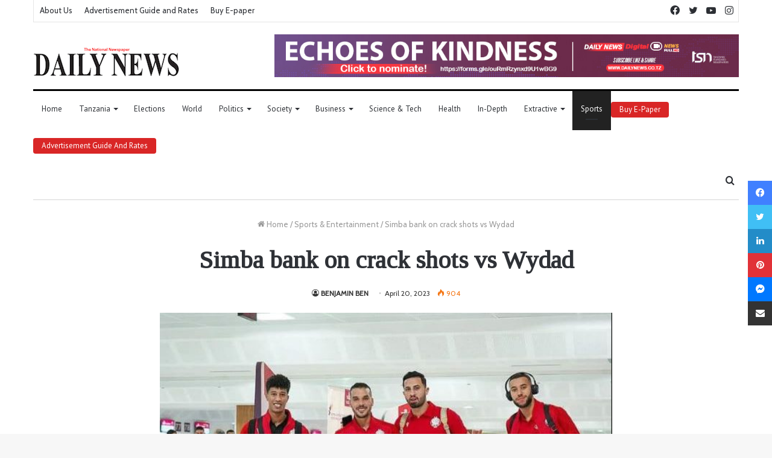

--- FILE ---
content_type: text/html; charset=utf-8
request_url: https://www.google.com/recaptcha/api2/aframe
body_size: 266
content:
<!DOCTYPE HTML><html><head><meta http-equiv="content-type" content="text/html; charset=UTF-8"></head><body><script nonce="C7l84Q3gap1PVsq_sFsO5Q">/** Anti-fraud and anti-abuse applications only. See google.com/recaptcha */ try{var clients={'sodar':'https://pagead2.googlesyndication.com/pagead/sodar?'};window.addEventListener("message",function(a){try{if(a.source===window.parent){var b=JSON.parse(a.data);var c=clients[b['id']];if(c){var d=document.createElement('img');d.src=c+b['params']+'&rc='+(localStorage.getItem("rc::a")?sessionStorage.getItem("rc::b"):"");window.document.body.appendChild(d);sessionStorage.setItem("rc::e",parseInt(sessionStorage.getItem("rc::e")||0)+1);localStorage.setItem("rc::h",'1766418769896');}}}catch(b){}});window.parent.postMessage("_grecaptcha_ready", "*");}catch(b){}</script></body></html>